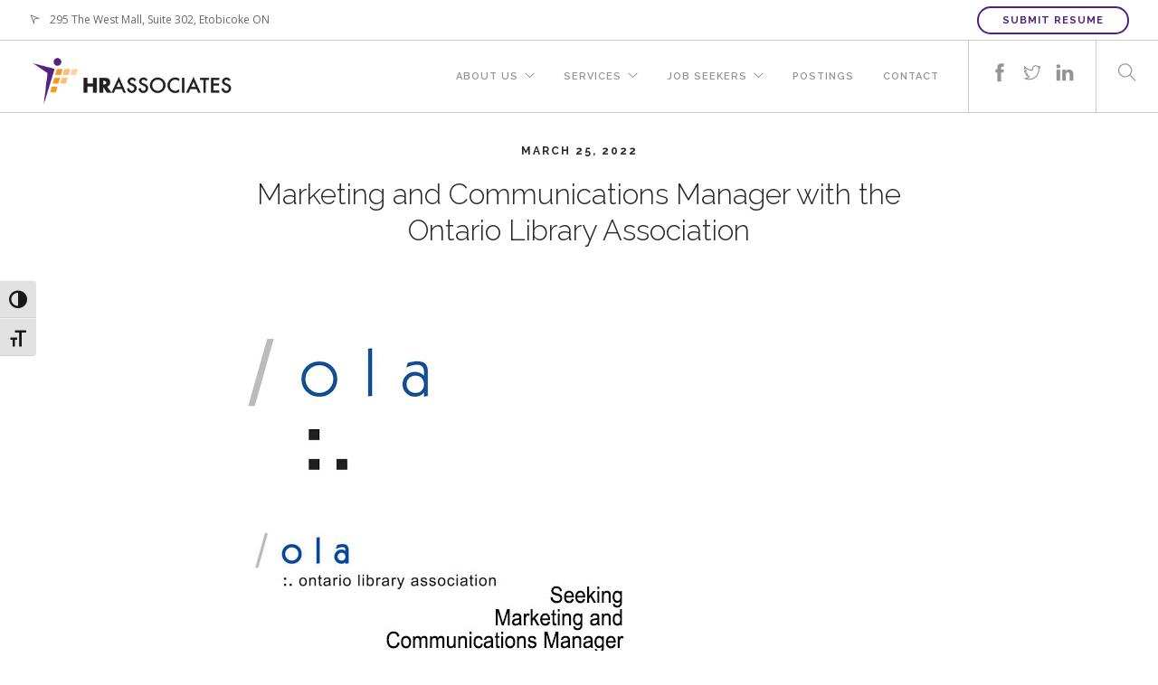

--- FILE ---
content_type: text/html; charset=UTF-8
request_url: https://hrassociates.ca/blog-2/page/2/
body_size: 14057
content:
<!doctype html>
<html lang="en-US">

<head>
	<meta charset="UTF-8">
	<meta name="viewport" content="width=device-width, initial-scale=1.0">
	<link rel="pingback" href="https://hrassociates.ca/xmlrpc.php" />
	<title>Blog &#8211; Page 2 &#8211; HR Associates</title>
<meta name='robots' content='max-image-preview:large' />
<link rel='dns-prefetch' href='//www.googletagmanager.com' />
<link rel='dns-prefetch' href='//fonts.googleapis.com' />
<link rel="alternate" type="application/rss+xml" title="HR Associates &raquo; Feed" href="https://hrassociates.ca/feed/" />
<link rel="alternate" type="application/rss+xml" title="HR Associates &raquo; Comments Feed" href="https://hrassociates.ca/comments/feed/" />
<style id='wp-img-auto-sizes-contain-inline-css' type='text/css'>
img:is([sizes=auto i],[sizes^="auto," i]){contain-intrinsic-size:3000px 1500px}
/*# sourceURL=wp-img-auto-sizes-contain-inline-css */
</style>
<link rel='stylesheet' id='wpra-lightbox-css' href='https://hrassociates.ca/wp-content/plugins/wp-rss-aggregator/core/css/jquery-colorbox.css?ver=1.4.33' type='text/css' media='all' />
<style id='wp-emoji-styles-inline-css' type='text/css'>

	img.wp-smiley, img.emoji {
		display: inline !important;
		border: none !important;
		box-shadow: none !important;
		height: 1em !important;
		width: 1em !important;
		margin: 0 0.07em !important;
		vertical-align: -0.1em !important;
		background: none !important;
		padding: 0 !important;
	}
/*# sourceURL=wp-emoji-styles-inline-css */
</style>
<style id='wp-block-library-inline-css' type='text/css'>
:root{--wp-block-synced-color:#7a00df;--wp-block-synced-color--rgb:122,0,223;--wp-bound-block-color:var(--wp-block-synced-color);--wp-editor-canvas-background:#ddd;--wp-admin-theme-color:#007cba;--wp-admin-theme-color--rgb:0,124,186;--wp-admin-theme-color-darker-10:#006ba1;--wp-admin-theme-color-darker-10--rgb:0,107,160.5;--wp-admin-theme-color-darker-20:#005a87;--wp-admin-theme-color-darker-20--rgb:0,90,135;--wp-admin-border-width-focus:2px}@media (min-resolution:192dpi){:root{--wp-admin-border-width-focus:1.5px}}.wp-element-button{cursor:pointer}:root .has-very-light-gray-background-color{background-color:#eee}:root .has-very-dark-gray-background-color{background-color:#313131}:root .has-very-light-gray-color{color:#eee}:root .has-very-dark-gray-color{color:#313131}:root .has-vivid-green-cyan-to-vivid-cyan-blue-gradient-background{background:linear-gradient(135deg,#00d084,#0693e3)}:root .has-purple-crush-gradient-background{background:linear-gradient(135deg,#34e2e4,#4721fb 50%,#ab1dfe)}:root .has-hazy-dawn-gradient-background{background:linear-gradient(135deg,#faaca8,#dad0ec)}:root .has-subdued-olive-gradient-background{background:linear-gradient(135deg,#fafae1,#67a671)}:root .has-atomic-cream-gradient-background{background:linear-gradient(135deg,#fdd79a,#004a59)}:root .has-nightshade-gradient-background{background:linear-gradient(135deg,#330968,#31cdcf)}:root .has-midnight-gradient-background{background:linear-gradient(135deg,#020381,#2874fc)}:root{--wp--preset--font-size--normal:16px;--wp--preset--font-size--huge:42px}.has-regular-font-size{font-size:1em}.has-larger-font-size{font-size:2.625em}.has-normal-font-size{font-size:var(--wp--preset--font-size--normal)}.has-huge-font-size{font-size:var(--wp--preset--font-size--huge)}.has-text-align-center{text-align:center}.has-text-align-left{text-align:left}.has-text-align-right{text-align:right}.has-fit-text{white-space:nowrap!important}#end-resizable-editor-section{display:none}.aligncenter{clear:both}.items-justified-left{justify-content:flex-start}.items-justified-center{justify-content:center}.items-justified-right{justify-content:flex-end}.items-justified-space-between{justify-content:space-between}.screen-reader-text{border:0;clip-path:inset(50%);height:1px;margin:-1px;overflow:hidden;padding:0;position:absolute;width:1px;word-wrap:normal!important}.screen-reader-text:focus{background-color:#ddd;clip-path:none;color:#444;display:block;font-size:1em;height:auto;left:5px;line-height:normal;padding:15px 23px 14px;text-decoration:none;top:5px;width:auto;z-index:100000}html :where(.has-border-color){border-style:solid}html :where([style*=border-top-color]){border-top-style:solid}html :where([style*=border-right-color]){border-right-style:solid}html :where([style*=border-bottom-color]){border-bottom-style:solid}html :where([style*=border-left-color]){border-left-style:solid}html :where([style*=border-width]){border-style:solid}html :where([style*=border-top-width]){border-top-style:solid}html :where([style*=border-right-width]){border-right-style:solid}html :where([style*=border-bottom-width]){border-bottom-style:solid}html :where([style*=border-left-width]){border-left-style:solid}html :where(img[class*=wp-image-]){height:auto;max-width:100%}:where(figure){margin:0 0 1em}html :where(.is-position-sticky){--wp-admin--admin-bar--position-offset:var(--wp-admin--admin-bar--height,0px)}@media screen and (max-width:600px){html :where(.is-position-sticky){--wp-admin--admin-bar--position-offset:0px}}

/*# sourceURL=wp-block-library-inline-css */
</style><style id='global-styles-inline-css' type='text/css'>
:root{--wp--preset--aspect-ratio--square: 1;--wp--preset--aspect-ratio--4-3: 4/3;--wp--preset--aspect-ratio--3-4: 3/4;--wp--preset--aspect-ratio--3-2: 3/2;--wp--preset--aspect-ratio--2-3: 2/3;--wp--preset--aspect-ratio--16-9: 16/9;--wp--preset--aspect-ratio--9-16: 9/16;--wp--preset--color--black: #000000;--wp--preset--color--cyan-bluish-gray: #abb8c3;--wp--preset--color--white: #ffffff;--wp--preset--color--pale-pink: #f78da7;--wp--preset--color--vivid-red: #cf2e2e;--wp--preset--color--luminous-vivid-orange: #ff6900;--wp--preset--color--luminous-vivid-amber: #fcb900;--wp--preset--color--light-green-cyan: #7bdcb5;--wp--preset--color--vivid-green-cyan: #00d084;--wp--preset--color--pale-cyan-blue: #8ed1fc;--wp--preset--color--vivid-cyan-blue: #0693e3;--wp--preset--color--vivid-purple: #9b51e0;--wp--preset--gradient--vivid-cyan-blue-to-vivid-purple: linear-gradient(135deg,rgb(6,147,227) 0%,rgb(155,81,224) 100%);--wp--preset--gradient--light-green-cyan-to-vivid-green-cyan: linear-gradient(135deg,rgb(122,220,180) 0%,rgb(0,208,130) 100%);--wp--preset--gradient--luminous-vivid-amber-to-luminous-vivid-orange: linear-gradient(135deg,rgb(252,185,0) 0%,rgb(255,105,0) 100%);--wp--preset--gradient--luminous-vivid-orange-to-vivid-red: linear-gradient(135deg,rgb(255,105,0) 0%,rgb(207,46,46) 100%);--wp--preset--gradient--very-light-gray-to-cyan-bluish-gray: linear-gradient(135deg,rgb(238,238,238) 0%,rgb(169,184,195) 100%);--wp--preset--gradient--cool-to-warm-spectrum: linear-gradient(135deg,rgb(74,234,220) 0%,rgb(151,120,209) 20%,rgb(207,42,186) 40%,rgb(238,44,130) 60%,rgb(251,105,98) 80%,rgb(254,248,76) 100%);--wp--preset--gradient--blush-light-purple: linear-gradient(135deg,rgb(255,206,236) 0%,rgb(152,150,240) 100%);--wp--preset--gradient--blush-bordeaux: linear-gradient(135deg,rgb(254,205,165) 0%,rgb(254,45,45) 50%,rgb(107,0,62) 100%);--wp--preset--gradient--luminous-dusk: linear-gradient(135deg,rgb(255,203,112) 0%,rgb(199,81,192) 50%,rgb(65,88,208) 100%);--wp--preset--gradient--pale-ocean: linear-gradient(135deg,rgb(255,245,203) 0%,rgb(182,227,212) 50%,rgb(51,167,181) 100%);--wp--preset--gradient--electric-grass: linear-gradient(135deg,rgb(202,248,128) 0%,rgb(113,206,126) 100%);--wp--preset--gradient--midnight: linear-gradient(135deg,rgb(2,3,129) 0%,rgb(40,116,252) 100%);--wp--preset--font-size--small: 13px;--wp--preset--font-size--medium: 20px;--wp--preset--font-size--large: 36px;--wp--preset--font-size--x-large: 42px;--wp--preset--spacing--20: 0.44rem;--wp--preset--spacing--30: 0.67rem;--wp--preset--spacing--40: 1rem;--wp--preset--spacing--50: 1.5rem;--wp--preset--spacing--60: 2.25rem;--wp--preset--spacing--70: 3.38rem;--wp--preset--spacing--80: 5.06rem;--wp--preset--shadow--natural: 6px 6px 9px rgba(0, 0, 0, 0.2);--wp--preset--shadow--deep: 12px 12px 50px rgba(0, 0, 0, 0.4);--wp--preset--shadow--sharp: 6px 6px 0px rgba(0, 0, 0, 0.2);--wp--preset--shadow--outlined: 6px 6px 0px -3px rgb(255, 255, 255), 6px 6px rgb(0, 0, 0);--wp--preset--shadow--crisp: 6px 6px 0px rgb(0, 0, 0);}:where(.is-layout-flex){gap: 0.5em;}:where(.is-layout-grid){gap: 0.5em;}body .is-layout-flex{display: flex;}.is-layout-flex{flex-wrap: wrap;align-items: center;}.is-layout-flex > :is(*, div){margin: 0;}body .is-layout-grid{display: grid;}.is-layout-grid > :is(*, div){margin: 0;}:where(.wp-block-columns.is-layout-flex){gap: 2em;}:where(.wp-block-columns.is-layout-grid){gap: 2em;}:where(.wp-block-post-template.is-layout-flex){gap: 1.25em;}:where(.wp-block-post-template.is-layout-grid){gap: 1.25em;}.has-black-color{color: var(--wp--preset--color--black) !important;}.has-cyan-bluish-gray-color{color: var(--wp--preset--color--cyan-bluish-gray) !important;}.has-white-color{color: var(--wp--preset--color--white) !important;}.has-pale-pink-color{color: var(--wp--preset--color--pale-pink) !important;}.has-vivid-red-color{color: var(--wp--preset--color--vivid-red) !important;}.has-luminous-vivid-orange-color{color: var(--wp--preset--color--luminous-vivid-orange) !important;}.has-luminous-vivid-amber-color{color: var(--wp--preset--color--luminous-vivid-amber) !important;}.has-light-green-cyan-color{color: var(--wp--preset--color--light-green-cyan) !important;}.has-vivid-green-cyan-color{color: var(--wp--preset--color--vivid-green-cyan) !important;}.has-pale-cyan-blue-color{color: var(--wp--preset--color--pale-cyan-blue) !important;}.has-vivid-cyan-blue-color{color: var(--wp--preset--color--vivid-cyan-blue) !important;}.has-vivid-purple-color{color: var(--wp--preset--color--vivid-purple) !important;}.has-black-background-color{background-color: var(--wp--preset--color--black) !important;}.has-cyan-bluish-gray-background-color{background-color: var(--wp--preset--color--cyan-bluish-gray) !important;}.has-white-background-color{background-color: var(--wp--preset--color--white) !important;}.has-pale-pink-background-color{background-color: var(--wp--preset--color--pale-pink) !important;}.has-vivid-red-background-color{background-color: var(--wp--preset--color--vivid-red) !important;}.has-luminous-vivid-orange-background-color{background-color: var(--wp--preset--color--luminous-vivid-orange) !important;}.has-luminous-vivid-amber-background-color{background-color: var(--wp--preset--color--luminous-vivid-amber) !important;}.has-light-green-cyan-background-color{background-color: var(--wp--preset--color--light-green-cyan) !important;}.has-vivid-green-cyan-background-color{background-color: var(--wp--preset--color--vivid-green-cyan) !important;}.has-pale-cyan-blue-background-color{background-color: var(--wp--preset--color--pale-cyan-blue) !important;}.has-vivid-cyan-blue-background-color{background-color: var(--wp--preset--color--vivid-cyan-blue) !important;}.has-vivid-purple-background-color{background-color: var(--wp--preset--color--vivid-purple) !important;}.has-black-border-color{border-color: var(--wp--preset--color--black) !important;}.has-cyan-bluish-gray-border-color{border-color: var(--wp--preset--color--cyan-bluish-gray) !important;}.has-white-border-color{border-color: var(--wp--preset--color--white) !important;}.has-pale-pink-border-color{border-color: var(--wp--preset--color--pale-pink) !important;}.has-vivid-red-border-color{border-color: var(--wp--preset--color--vivid-red) !important;}.has-luminous-vivid-orange-border-color{border-color: var(--wp--preset--color--luminous-vivid-orange) !important;}.has-luminous-vivid-amber-border-color{border-color: var(--wp--preset--color--luminous-vivid-amber) !important;}.has-light-green-cyan-border-color{border-color: var(--wp--preset--color--light-green-cyan) !important;}.has-vivid-green-cyan-border-color{border-color: var(--wp--preset--color--vivid-green-cyan) !important;}.has-pale-cyan-blue-border-color{border-color: var(--wp--preset--color--pale-cyan-blue) !important;}.has-vivid-cyan-blue-border-color{border-color: var(--wp--preset--color--vivid-cyan-blue) !important;}.has-vivid-purple-border-color{border-color: var(--wp--preset--color--vivid-purple) !important;}.has-vivid-cyan-blue-to-vivid-purple-gradient-background{background: var(--wp--preset--gradient--vivid-cyan-blue-to-vivid-purple) !important;}.has-light-green-cyan-to-vivid-green-cyan-gradient-background{background: var(--wp--preset--gradient--light-green-cyan-to-vivid-green-cyan) !important;}.has-luminous-vivid-amber-to-luminous-vivid-orange-gradient-background{background: var(--wp--preset--gradient--luminous-vivid-amber-to-luminous-vivid-orange) !important;}.has-luminous-vivid-orange-to-vivid-red-gradient-background{background: var(--wp--preset--gradient--luminous-vivid-orange-to-vivid-red) !important;}.has-very-light-gray-to-cyan-bluish-gray-gradient-background{background: var(--wp--preset--gradient--very-light-gray-to-cyan-bluish-gray) !important;}.has-cool-to-warm-spectrum-gradient-background{background: var(--wp--preset--gradient--cool-to-warm-spectrum) !important;}.has-blush-light-purple-gradient-background{background: var(--wp--preset--gradient--blush-light-purple) !important;}.has-blush-bordeaux-gradient-background{background: var(--wp--preset--gradient--blush-bordeaux) !important;}.has-luminous-dusk-gradient-background{background: var(--wp--preset--gradient--luminous-dusk) !important;}.has-pale-ocean-gradient-background{background: var(--wp--preset--gradient--pale-ocean) !important;}.has-electric-grass-gradient-background{background: var(--wp--preset--gradient--electric-grass) !important;}.has-midnight-gradient-background{background: var(--wp--preset--gradient--midnight) !important;}.has-small-font-size{font-size: var(--wp--preset--font-size--small) !important;}.has-medium-font-size{font-size: var(--wp--preset--font-size--medium) !important;}.has-large-font-size{font-size: var(--wp--preset--font-size--large) !important;}.has-x-large-font-size{font-size: var(--wp--preset--font-size--x-large) !important;}
/*# sourceURL=global-styles-inline-css */
</style>

<style id='classic-theme-styles-inline-css' type='text/css'>
/*! This file is auto-generated */
.wp-block-button__link{color:#fff;background-color:#32373c;border-radius:9999px;box-shadow:none;text-decoration:none;padding:calc(.667em + 2px) calc(1.333em + 2px);font-size:1.125em}.wp-block-file__button{background:#32373c;color:#fff;text-decoration:none}
/*# sourceURL=/wp-includes/css/classic-themes.min.css */
</style>
<link rel='stylesheet' id='contact-form-7-css' href='https://hrassociates.ca/wp-content/plugins/contact-form-7/includes/css/styles.css?ver=6.1.4' type='text/css' media='all' />
<link rel='stylesheet' id='super-rss-reader-css' href='https://hrassociates.ca/wp-content/plugins/super-rss-reader/public/css/style.min.css?ver=5.4' type='text/css' media='all' />
<link rel='stylesheet' id='ultimate-post-list-public-style-css' href='https://hrassociates.ca/wp-content/plugins/ultimate-post-list/public/css/ultimate-post-list-public.css?ver=5.2.7.1' type='text/css' media='all' />
<link rel='stylesheet' id='ui-font-css' href='https://hrassociates.ca/wp-content/plugins/wp-accessibility/toolbar/fonts/css/a11y-toolbar.css?ver=2.2.6' type='text/css' media='all' />
<link rel='stylesheet' id='wpa-toolbar-css' href='https://hrassociates.ca/wp-content/plugins/wp-accessibility/toolbar/css/a11y.css?ver=2.2.6' type='text/css' media='all' />
<link rel='stylesheet' id='ui-fontsize.css-css' href='https://hrassociates.ca/wp-content/plugins/wp-accessibility/toolbar/css/a11y-fontsize.css?ver=2.2.6' type='text/css' media='all' />
<style id='ui-fontsize.css-inline-css' type='text/css'>
html { --wpa-font-size: clamp( 24px, 1.5rem, 36px ); --wpa-h1-size : clamp( 48px, 3rem, 72px ); --wpa-h2-size : clamp( 40px, 2.5rem, 60px ); --wpa-h3-size : clamp( 32px, 2rem, 48px ); --wpa-h4-size : clamp( 28px, 1.75rem, 42px ); --wpa-sub-list-size: 1.1em; --wpa-sub-sub-list-size: 1em; } 
/*# sourceURL=ui-fontsize.css-inline-css */
</style>
<link rel='stylesheet' id='wpa-style-css' href='https://hrassociates.ca/wp-content/plugins/wp-accessibility/css/wpa-style.css?ver=2.2.6' type='text/css' media='all' />
<style id='wpa-style-inline-css' type='text/css'>

.wpa-visible-ltr#skiplinks a,  .wpa-visible-ltr#skiplinks a:visited {
	
}
.wpa-visible-ltr#skiplinks a:active, .wpa-visible-ltr#skiplinks a:hover, .wpa-visible-ltr#skiplinks a:focus {
	
}
	:root { --admin-bar-top : 7px; }
/*# sourceURL=wpa-style-inline-css */
</style>
<link rel='stylesheet' id='fancybox-css' href='https://hrassociates.ca/wp-content/plugins/easy-fancybox/fancybox/1.5.4/jquery.fancybox.min.css?ver=6.9' type='text/css' media='screen' />
<style id='fancybox-inline-css' type='text/css'>
#fancybox-title,#fancybox-title-float-main{color:#fff}
/*# sourceURL=fancybox-inline-css */
</style>
<link rel='stylesheet' id='wp-pagenavi-css' href='https://hrassociates.ca/wp-content/plugins/wp-pagenavi/pagenavi-css.css?ver=2.70' type='text/css' media='all' />
<link rel='stylesheet' id='tablepress-default-css' href='https://hrassociates.ca/wp-content/plugins/tablepress/css/build/default.css?ver=3.2.6' type='text/css' media='all' />
<link rel='stylesheet' id='js_composer_front-css' href='https://hrassociates.ca/wp-content/plugins/js_composer/assets/css/js_composer.min.css?ver=6.9.0' type='text/css' media='all' />
<link rel='stylesheet' id='ebor-body-font-css' href='//fonts.googleapis.com/css?family=Open+Sans%3A400%2C500%2C600&#038;ver=1.0.0' type='text/css' media='all' />
<link rel='stylesheet' id='ebor-heading-font-css' href='//fonts.googleapis.com/css?family=Raleway%3A100%2C400%2C300%2C500%2C600%2C700&#038;ver=1.0.0' type='text/css' media='all' />
<link rel='stylesheet' id='ebor-lato-font-css' href='//fonts.googleapis.com/css?family=Lato%3A300%2C400&#038;ver=1.0.0' type='text/css' media='all' />
<link rel='stylesheet' id='bootstrap-css' href='https://hrassociates.ca/wp-content/themes/foundry/style/css/bootstrap.css?ver=1.0.0' type='text/css' media='all' />
<link rel='stylesheet' id='ebor-plugins-css' href='https://hrassociates.ca/wp-content/themes/foundry/style/css/plugins.css?ver=1.0.0' type='text/css' media='all' />
<link rel='stylesheet' id='ebor-fonts-css' href='https://hrassociates.ca/wp-content/themes/foundry/style/css/fonts.css?ver=1.0.0' type='text/css' media='all' />
<link rel='stylesheet' id='ebor-theme-styles-css' href='https://hrassociates.ca/wp-content/uploads/wp-less/foundry/style/css/theme-f77b0342e7.css' type='text/css' media='all' />
<link rel='stylesheet' id='ebor-style-css' href='https://hrassociates.ca/wp-content/themes/foundry-child/style.css?ver=1.0.0' type='text/css' media='all' />
<style id='ebor-style-inline-css' type='text/css'>

			.nav-bar {
				height: 80px;
				max-height: 80px;
				line-height: 78px;	
			}
			.nav-bar > .module.left > a {
				height: 80px;
			}
			@media all and ( min-width: 992px ){
				.nav-bar .module, .nav-bar .module-group {
					height: 80px;
				}
			}
			.widget-handle .cart .label {
				top: 13px;
			}
			.module.widget-handle.mobile-toggle {
				line-height: 78px;	
				max-height: 80px;
			}
			.module-group.right .module.left:first-child {
				padding-right: 32px;
			}
			.menu > li ul {
				width: 200px;
			}
			.mega-menu > li {
				width: 200px !important;
			}
		section, footer {
    padding: 30px 0;
}

.post-title {
    display: none;
}

.post-meta {
    display: none;
}

@media (min-width: 992px)
.col-md-3 {
    width: 0%;
}

@media (min-width: 992px)
.col-md-4 {
    width: 70%;
}

@media (min-width: 992px)
.col-md-5 {
    width: 1%;
}
.displaynone {
display:none !important;
}
/*# sourceURL=ebor-style-inline-css */
</style>
<link rel='stylesheet' id='wp-add-custom-css-css' href='https://hrassociates.ca?display_custom_css=css&#038;ver=6.9' type='text/css' media='all' />
<script type="text/javascript" src="https://hrassociates.ca/wp-includes/js/jquery/jquery.min.js?ver=3.7.1" id="jquery-core-js"></script>
<script type="text/javascript" src="https://hrassociates.ca/wp-includes/js/jquery/jquery-migrate.min.js?ver=3.4.1" id="jquery-migrate-js"></script>
<script type="text/javascript" src="https://hrassociates.ca/wp-content/plugins/super-rss-reader/public/js/jquery.easy-ticker.min.js?ver=5.4" id="jquery-easy-ticker-js"></script>
<script type="text/javascript" src="https://hrassociates.ca/wp-content/plugins/super-rss-reader/public/js/script.min.js?ver=5.4" id="super-rss-reader-js"></script>
<script type="text/javascript" id="ultimate-post-list-js-extra">
/* <![CDATA[ */
var upl_vars = {"upl_nonce":"514285aed8","ajaxurl":"https://hrassociates.ca/wp-admin/admin-ajax.php"};
//# sourceURL=ultimate-post-list-js-extra
/* ]]> */
</script>
<script type="text/javascript" src="https://hrassociates.ca/wp-content/plugins/ultimate-post-list/public/js/ultimate-post-list-public.min.js?ver=5.2.7.1" id="ultimate-post-list-js"></script>

<!-- Google tag (gtag.js) snippet added by Site Kit -->
<!-- Google Analytics snippet added by Site Kit -->
<script type="text/javascript" src="https://www.googletagmanager.com/gtag/js?id=G-KJWQ08YG8V" id="google_gtagjs-js" async></script>
<script type="text/javascript" id="google_gtagjs-js-after">
/* <![CDATA[ */
window.dataLayer = window.dataLayer || [];function gtag(){dataLayer.push(arguments);}
gtag("set","linker",{"domains":["hrassociates.ca"]});
gtag("js", new Date());
gtag("set", "developer_id.dZTNiMT", true);
gtag("config", "G-KJWQ08YG8V");
//# sourceURL=google_gtagjs-js-after
/* ]]> */
</script>
<link rel="https://api.w.org/" href="https://hrassociates.ca/wp-json/" /><link rel="EditURI" type="application/rsd+xml" title="RSD" href="https://hrassociates.ca/xmlrpc.php?rsd" />
<meta name="generator" content="WordPress 6.9" />
<meta name="generator" content="Site Kit by Google 1.168.0" /><script type="application/ld+json">
{ "@context" : "http://schema.org",
  "@type" : "Organization",
  "name" : "HR Associates",
  "url" : "https://hrassociates.ca",
  "sameAs" : [ "https://www.facebook.com/hrassociates",
    "https://twitter.com/hr_associates",
    "https://www.linkedin.com/company-beta/1180722"] 
}

</script>

<script type="application/ld+json">
{
  "@context": "http://schema.org",
  "@type": "Organization",
  "url": "https://hrassociates.ca",
  "logo": "https://hrassociates.ca/wp-content/uploads/2017/03/logo2.jpg"
}
</script><meta name="generator" content="Powered by WPBakery Page Builder - drag and drop page builder for WordPress."/>
<link rel="icon" href="https://hrassociates.ca/wp-content/uploads/2022/06/cropped-man-1-32x32.png" sizes="32x32" />
<link rel="icon" href="https://hrassociates.ca/wp-content/uploads/2022/06/cropped-man-1-192x192.png" sizes="192x192" />
<link rel="apple-touch-icon" href="https://hrassociates.ca/wp-content/uploads/2022/06/cropped-man-1-180x180.png" />
<meta name="msapplication-TileImage" content="https://hrassociates.ca/wp-content/uploads/2022/06/cropped-man-1-270x270.png" />
<noscript><style> .wpb_animate_when_almost_visible { opacity: 1; }</style></noscript></head>

<body class="blog paged paged-2 wp-theme-foundry wp-child-theme-foundry-child custom-forms normal-layout parallax-3d btn-rounded wpb-js-composer js-comp-ver-6.9.0 vc_responsive">


<div class="nav-container">
 
    <nav >
    
        	

<div class="nav-utility">
	
		    <div class="module left">
	        <i class="ti-location-arrow">&nbsp;</i>
	        <span class="sub">295 The West Mall, Suite 302, Etobicoke ON</span>
	    </div>
        
        
    	    <div class="module right">
	        <a class="btn btn-sm" href="https://hrassociates.ca/application/">Submit Resume</a>
	    </div>
        
        
</div>        
        <div class="nav-bar">
        
            <div class="module left">
                <a href="https://hrassociates.ca/">
                    <img class="logo logo-light" alt="HR Associates" src="https://hrassociates.ca/wp-content/uploads/2013/02/logo2.jpg" />
                    <img class="logo logo-dark" alt="HR Associates" src="https://hrassociates.ca/wp-content/uploads/2013/01/logo2.jpg" />
                </a>
            </div>
            
            <div class="module widget-handle mobile-toggle right visible-sm visible-xs">
                <i class="ti-menu"></i>
            </div>
            
            <div class="module-group right">
            
                <div class="module left">
                    <ul id="menu-main-nav" class="menu"><li id="menu-item-1427" class="menu-item menu-item-type-custom menu-item-object-custom menu-item-has-children menu-item-1427 has-dropdown"><a href="#">About Us</a>
<ul role="menu" class=" subnav">
	<li id="menu-item-695" class="menu-item menu-item-type-post_type menu-item-object-page menu-item-695"><a href="https://hrassociates.ca/about-us-who-we-are/">Who we are</a></li>
	<li id="menu-item-906" class="menu-item menu-item-type-post_type menu-item-object-page menu-item-906"><a href="https://hrassociates.ca/vors-sos/">VOR’s &#038; SO’s</a></li>
	<li id="menu-item-696" class="menu-item menu-item-type-post_type menu-item-object-page menu-item-696"><a href="https://hrassociates.ca/about-us-accessibility/">Accessibility</a></li>
	<li id="menu-item-4019" class="menu-item menu-item-type-post_type menu-item-object-page menu-item-4019"><a href="https://hrassociates.ca/privacy/">Privacy Policy</a></li>
</ul>
</li>
<li id="menu-item-1426" class="menu-item menu-item-type-custom menu-item-object-custom menu-item-has-children menu-item-1426 has-dropdown"><a href="#">Services</a>
<ul role="menu" class=" subnav">
	<li id="menu-item-692" class="menu-item menu-item-type-post_type menu-item-object-page menu-item-692"><a href="https://hrassociates.ca/services-interim-staffing/">Interim Staffing</a></li>
	<li id="menu-item-693" class="menu-item menu-item-type-post_type menu-item-object-page menu-item-693"><a href="https://hrassociates.ca/services-hr-consulting/">HR Consulting</a></li>
	<li id="menu-item-691" class="menu-item menu-item-type-post_type menu-item-object-page menu-item-691"><a href="https://hrassociates.ca/services-recruitment/">Recruitment</a></li>
	<li id="menu-item-796" class="menu-item menu-item-type-post_type menu-item-object-page menu-item-796"><a href="https://hrassociates.ca/pre-employment-assessment-and-testing/">Testing/Assessment</a></li>
</ul>
</li>
<li id="menu-item-1705" class="menu-item menu-item-type-custom menu-item-object-custom menu-item-has-children menu-item-1705 has-dropdown"><a href="#">Job Seekers</a>
<ul role="menu" class=" subnav">
	<li id="menu-item-1715" class="menu-item menu-item-type-post_type menu-item-object-page menu-item-1715"><a href="https://hrassociates.ca/job-seeker-faq/">Job Seeker FAQ</a></li>
	<li id="menu-item-2363" class="menu-item menu-item-type-post_type menu-item-object-page menu-item-2363"><a href="https://hrassociates.ca/resourcecentre/"><!--:en-->Resource Centre<!--:--></a></li>
	<li id="menu-item-2972" class="menu-item menu-item-type-post_type menu-item-object-page menu-item-2972"><a href="https://hrassociates.ca/interim-professionals/">Interim Professionals</a></li>
	<li id="menu-item-3660" class="menu-item menu-item-type-post_type menu-item-object-page menu-item-3660"><a href="https://hrassociates.ca/referrals/">Referrals</a></li>
</ul>
</li>
<li id="menu-item-9638" class="menu-item menu-item-type-custom menu-item-object-custom menu-item-9638"><a href="https://jobs.hrassociates.ca/">Postings</a></li>
<li id="menu-item-218" class="menu-item menu-item-type-post_type menu-item-object-page menu-item-218"><a href="https://hrassociates.ca/contact/">Contact</a></li>
</ul>                </div>
				
				<div class="module widget-handle left">
    <ul class="list-inline social-list">
    	<li>
					      <a href="https://www.facebook.com/302hrassociates" target="_blank">
						      <i class="ti-facebook"></i>
					      </a>
					  </li><li>
					      <a href="https://twitter.com/hr_associates" target="_blank">
						      <i class="ti-twitter"></i>
					      </a>
					  </li><li>
					      <a href="https://www.linkedin.com/company/1180722/admin/" target="_blank">
						      <i class="ti-linkedin"></i>
					      </a>
					  </li>    </ul>
</div><div class="module widget-handle search-widget-handle left">
    <div class="search">
        <i class="ti-search"></i>
        <span class="title">Search Site</span>
    </div>
    <div class="function">
        <form class="search-form" method="get" id="searchform" action="https://hrassociates.ca/">
	<input type="text" id="s2" class="mb0" name="s" placeholder="Type here" />
</form>    </div>
</div>                
            </div>

        </div>
        
    </nav>
    
</div>
<div class="main-container"><section>
    <div class="container">
	    <div class="feed-item mb96 mb-xs-48">

    <div class="row mb16 mb-xs-0">
        <div class="col-md-8 col-md-offset-2 col-sm-10 col-sm-offset-1 text-center">
            <h6 class="uppercase mb16 mb-xs-8">March 25, 2022</h6><h3><a href="https://hrassociates.ca/marketing-and-communications-manager-with-the-ontario-library-association/">Marketing and Communications Manager with the Ontario Library Association</a></h3>        </div>
    </div>

    <div class="row mb32 mb-xs-16">
        <div class="col-md-8 col-md-offset-2 col-sm-10 col-sm-offset-1">
            <img width="225" height="225" src="https://hrassociates.ca/wp-content/uploads/2022/03/download.png" class="mb32 mb-xs-16 wp-post-image" alt="" decoding="async" fetchpriority="high" srcset="https://hrassociates.ca/wp-content/uploads/2022/03/download.png 225w, https://hrassociates.ca/wp-content/uploads/2022/03/download-150x150.png 150w, https://hrassociates.ca/wp-content/uploads/2022/03/download-60x60.png 60w" sizes="(max-width: 225px) 100vw, 225px" /><section class="  light-wrapper normal-padding  vc_row wpb_row vc_row-fluid light-wrapper normal-padding "><div class="container "><div class="row "><div class="wpb_column vc_column_container col-sm-12"><div class="vc_column-inner"><div class="wpb_wrapper">
	<div class="wpb_text_column wpb_content_element " >
		<div class="wpb_wrapper">
			<p><img decoding="async" class="alignnone wp-image-9531 size-full" src="https://hrassociates.ca/wp-content/uploads/2022/03/ola-mcm.jpg" alt="" width="450" height="170" srcset="https://hrassociates.ca/wp-content/uploads/2022/03/ola-mcm.jpg 450w, https://hrassociates.ca/wp-content/uploads/2022/03/ola-mcm-300x113.jpg 300w" sizes="(max-width: 450px) 100vw, 450px" /></p>
<p>The Ontario Library Association is currently seeking a<strong> Marketing and Communications Manager.</strong> Please click <a class="fancybox-pdf" href="https://hrassociates.ca/wp-content/uploads/2022/04/22-027-Ad-Marketing-Communications-ManagerOLA_2022Mar.pdf" target="_blank" rel="noopener noreferrer">HERE</a> for the job ad.</p>

		</div>
	</div>
</div></div></div></div></div></section>
        </div>
    </div>

    <div class="row">
        <div class="col-md-8 col-md-offset-2 col-sm-10 col-sm-offset-1 text-center">
            <a class="mb48 mb-xs-32 btn btn-lg" href="https://hrassociates.ca/marketing-and-communications-manager-with-the-ontario-library-association/">Read Article</a>
            <hr>
        </div>
    </div>
    
</div><div class="feed-item mb96 mb-xs-48">

    <div class="row mb16 mb-xs-0">
        <div class="col-md-8 col-md-offset-2 col-sm-10 col-sm-offset-1 text-center">
            <h6 class="uppercase mb16 mb-xs-8">March 25, 2022</h6><h3><a href="https://hrassociates.ca/supply-ontario-seeking-payroll-specialist/">Supply Ontario seeking Payroll Specialist</a></h3>        </div>
    </div>

    <div class="row mb32 mb-xs-16">
        <div class="col-md-8 col-md-offset-2 col-sm-10 col-sm-offset-1">
            <img width="300" height="300" src="https://hrassociates.ca/wp-content/uploads/2022/02/sothumb.jpg" class="mb32 mb-xs-16 wp-post-image" alt="" decoding="async" srcset="https://hrassociates.ca/wp-content/uploads/2022/02/sothumb.jpg 300w, https://hrassociates.ca/wp-content/uploads/2022/02/sothumb-150x150.jpg 150w, https://hrassociates.ca/wp-content/uploads/2022/02/sothumb-60x60.jpg 60w" sizes="(max-width: 300px) 100vw, 300px" /><section class="  light-wrapper normal-padding  vc_row wpb_row vc_row-fluid light-wrapper normal-padding "><div class="container "><div class="row "><div class="wpb_column vc_column_container col-sm-12"><div class="vc_column-inner"><div class="wpb_wrapper">
	<div class="wpb_text_column wpb_content_element " >
		<div class="wpb_wrapper">
			<p><img loading="lazy" decoding="async" class="alignnone wp-image-9526 size-full" src="https://hrassociates.ca/wp-content/uploads/2022/03/so-ps.jpg" alt="" width="450" height="170" srcset="https://hrassociates.ca/wp-content/uploads/2022/03/so-ps.jpg 450w, https://hrassociates.ca/wp-content/uploads/2022/03/so-ps-300x113.jpg 300w" sizes="auto, (max-width: 450px) 100vw, 450px" /></p>
<p>Supply Ontario is currently seeking to fill the position of <strong>Payroll Specialist.</strong> Please click <a class="fancybox-pdf" href="https://hrassociates.ca/wp-content/uploads/2022/03/Job-Ad-Payroll-Specialist.pdf" target="_blank" rel="noopener noreferrer">HERE</a> for the job ad.</p>

		</div>
	</div>
</div></div></div></div></div></section>
        </div>
    </div>

    <div class="row">
        <div class="col-md-8 col-md-offset-2 col-sm-10 col-sm-offset-1 text-center">
            <a class="mb48 mb-xs-32 btn btn-lg" href="https://hrassociates.ca/supply-ontario-seeking-payroll-specialist/">Read Article</a>
            <hr>
        </div>
    </div>
    
</div><div class="feed-item mb96 mb-xs-48">

    <div class="row mb16 mb-xs-0">
        <div class="col-md-8 col-md-offset-2 col-sm-10 col-sm-offset-1 text-center">
            <h6 class="uppercase mb16 mb-xs-8">March 25, 2022</h6><h3><a href="https://hrassociates.ca/hcra-project-manager/">HCRA &#8211; Project Manager</a></h3>        </div>
    </div>

    <div class="row mb32 mb-xs-16">
        <div class="col-md-8 col-md-offset-2 col-sm-10 col-sm-offset-1">
            <img width="300" height="300" src="https://hrassociates.ca/wp-content/uploads/2021/09/HCRATHUMB.jpg" class="mb32 mb-xs-16 wp-post-image" alt="" decoding="async" loading="lazy" srcset="https://hrassociates.ca/wp-content/uploads/2021/09/HCRATHUMB.jpg 300w, https://hrassociates.ca/wp-content/uploads/2021/09/HCRATHUMB-150x150.jpg 150w, https://hrassociates.ca/wp-content/uploads/2021/09/HCRATHUMB-60x60.jpg 60w" sizes="auto, (max-width: 300px) 100vw, 300px" /><section class="  light-wrapper normal-padding  vc_row wpb_row vc_row-fluid light-wrapper normal-padding "><div class="container "><div class="row "><div class="wpb_column vc_column_container col-sm-12"><div class="vc_column-inner"><div class="wpb_wrapper">
	<div class="wpb_text_column wpb_content_element " >
		<div class="wpb_wrapper">
			<p><img loading="lazy" decoding="async" class="alignnone wp-image-9524 size-full" src="https://hrassociates.ca/wp-content/uploads/2022/03/hcra-pm.jpg" alt="" width="450" height="170" srcset="https://hrassociates.ca/wp-content/uploads/2022/03/hcra-pm.jpg 450w, https://hrassociates.ca/wp-content/uploads/2022/03/hcra-pm-300x113.jpg 300w" sizes="auto, (max-width: 450px) 100vw, 450px" /></p>
<p>HCRA is currently seeking to fill the position of <strong>Project Manager.</strong> Please click <a class="fancybox-pdf" href="https://hrassociates.ca/wp-content/uploads/2022/03/Job-Ad-Project-Manager-1.pdf" rel="noopener noreferrer">HERE</a> for the job ad.</p>

		</div>
	</div>
</div></div></div></div></div></section>
        </div>
    </div>

    <div class="row">
        <div class="col-md-8 col-md-offset-2 col-sm-10 col-sm-offset-1 text-center">
            <a class="mb48 mb-xs-32 btn btn-lg" href="https://hrassociates.ca/hcra-project-manager/">Read Article</a>
            <hr>
        </div>
    </div>
    
</div><div class="feed-item mb96 mb-xs-48">

    <div class="row mb16 mb-xs-0">
        <div class="col-md-8 col-md-offset-2 col-sm-10 col-sm-offset-1 text-center">
            <h6 class="uppercase mb16 mb-xs-8">March 25, 2022</h6><h3><a href="https://hrassociates.ca/hcra-intake-and-complaints-specialist/">HCRA &#8211; Intake and Complaints Specialist</a></h3>        </div>
    </div>

    <div class="row mb32 mb-xs-16">
        <div class="col-md-8 col-md-offset-2 col-sm-10 col-sm-offset-1">
            <img width="300" height="300" src="https://hrassociates.ca/wp-content/uploads/2021/09/HCRATHUMB.jpg" class="mb32 mb-xs-16 wp-post-image" alt="" decoding="async" loading="lazy" srcset="https://hrassociates.ca/wp-content/uploads/2021/09/HCRATHUMB.jpg 300w, https://hrassociates.ca/wp-content/uploads/2021/09/HCRATHUMB-150x150.jpg 150w, https://hrassociates.ca/wp-content/uploads/2021/09/HCRATHUMB-60x60.jpg 60w" sizes="auto, (max-width: 300px) 100vw, 300px" /><section class="  light-wrapper normal-padding  vc_row wpb_row vc_row-fluid light-wrapper normal-padding "><div class="container "><div class="row "><div class="wpb_column vc_column_container col-sm-12"><div class="vc_column-inner"><div class="wpb_wrapper">
	<div class="wpb_text_column wpb_content_element " >
		<div class="wpb_wrapper">
			<p><img loading="lazy" decoding="async" class="alignnone wp-image-9521 size-full" src="https://hrassociates.ca/wp-content/uploads/2022/03/hcra-ics.jpg" alt="" width="450" height="170" srcset="https://hrassociates.ca/wp-content/uploads/2022/03/hcra-ics.jpg 450w, https://hrassociates.ca/wp-content/uploads/2022/03/hcra-ics-300x113.jpg 300w" sizes="auto, (max-width: 450px) 100vw, 450px" /></p>
<p>HCRA is currently seeking to fill the position of <strong>Intake and Complaints Specialist.</strong> Please click <a class="fancybox-pdf" href="https://hrassociates.ca/wp-content/uploads/2022/03/Job-Ad-HCRA-Intake-and-Complaints-Specialist_2021Dec10.pdf" rel="noopener noreferrer">HERE</a> for the job ad.</p>

		</div>
	</div>
</div></div></div></div></div></section>
        </div>
    </div>

    <div class="row">
        <div class="col-md-8 col-md-offset-2 col-sm-10 col-sm-offset-1 text-center">
            <a class="mb48 mb-xs-32 btn btn-lg" href="https://hrassociates.ca/hcra-intake-and-complaints-specialist/">Read Article</a>
            <hr>
        </div>
    </div>
    
</div><div class="feed-item mb96 mb-xs-48">

    <div class="row mb16 mb-xs-0">
        <div class="col-md-8 col-md-offset-2 col-sm-10 col-sm-offset-1 text-center">
            <h6 class="uppercase mb16 mb-xs-8">March 23, 2022</h6><h3><a href="https://hrassociates.ca/supply-ontario-seeking-project-manager/">Supply Ontario seeking Project Manager</a></h3>        </div>
    </div>

    <div class="row mb32 mb-xs-16">
        <div class="col-md-8 col-md-offset-2 col-sm-10 col-sm-offset-1">
            <img width="300" height="300" src="https://hrassociates.ca/wp-content/uploads/2022/02/sothumb.jpg" class="mb32 mb-xs-16 wp-post-image" alt="" decoding="async" loading="lazy" srcset="https://hrassociates.ca/wp-content/uploads/2022/02/sothumb.jpg 300w, https://hrassociates.ca/wp-content/uploads/2022/02/sothumb-150x150.jpg 150w, https://hrassociates.ca/wp-content/uploads/2022/02/sothumb-60x60.jpg 60w" sizes="auto, (max-width: 300px) 100vw, 300px" /><section class="  light-wrapper normal-padding  vc_row wpb_row vc_row-fluid light-wrapper normal-padding "><div class="container "><div class="row "><div class="wpb_column vc_column_container col-sm-12"><div class="vc_column-inner"><div class="wpb_wrapper">
	<div class="wpb_text_column wpb_content_element " >
		<div class="wpb_wrapper">
			<p><img loading="lazy" decoding="async" class="alignnone wp-image-9507 size-full" src="https://hrassociates.ca/wp-content/uploads/2022/03/so-pm.jpg" alt="" width="450" height="170" srcset="https://hrassociates.ca/wp-content/uploads/2022/03/so-pm.jpg 450w, https://hrassociates.ca/wp-content/uploads/2022/03/so-pm-300x113.jpg 300w" sizes="auto, (max-width: 450px) 100vw, 450px" /></p>
<p>Supply Ontario is currently seeking to fill the position of <strong>Project Manager.</strong> Please click <a class="fancybox-pdf" href="https://hrassociates.ca/wp-content/uploads/2022/03/Job-Ad-Project-Manager.pdf" target="_blank" rel="noopener noreferrer">HERE</a> for the job ad.</p>

		</div>
	</div>
</div></div></div></div></div></section>
        </div>
    </div>

    <div class="row">
        <div class="col-md-8 col-md-offset-2 col-sm-10 col-sm-offset-1 text-center">
            <a class="mb48 mb-xs-32 btn btn-lg" href="https://hrassociates.ca/supply-ontario-seeking-project-manager/">Read Article</a>
            <hr>
        </div>
    </div>
    
</div><div class="feed-item mb96 mb-xs-48">

    <div class="row mb16 mb-xs-0">
        <div class="col-md-8 col-md-offset-2 col-sm-10 col-sm-offset-1 text-center">
            <h6 class="uppercase mb16 mb-xs-8">March 23, 2022</h6><h3><a href="https://hrassociates.ca/supply-ontario-seeking-data-analyst/">Supply Ontario seeking Data Analyst</a></h3>        </div>
    </div>

    <div class="row mb32 mb-xs-16">
        <div class="col-md-8 col-md-offset-2 col-sm-10 col-sm-offset-1">
            <img width="300" height="300" src="https://hrassociates.ca/wp-content/uploads/2022/02/sothumb.jpg" class="mb32 mb-xs-16 wp-post-image" alt="" decoding="async" loading="lazy" srcset="https://hrassociates.ca/wp-content/uploads/2022/02/sothumb.jpg 300w, https://hrassociates.ca/wp-content/uploads/2022/02/sothumb-150x150.jpg 150w, https://hrassociates.ca/wp-content/uploads/2022/02/sothumb-60x60.jpg 60w" sizes="auto, (max-width: 300px) 100vw, 300px" /><section class="  light-wrapper normal-padding  vc_row wpb_row vc_row-fluid light-wrapper normal-padding "><div class="container "><div class="row "><div class="wpb_column vc_column_container col-sm-12"><div class="vc_column-inner"><div class="wpb_wrapper">
	<div class="wpb_text_column wpb_content_element " >
		<div class="wpb_wrapper">
			<p><img loading="lazy" decoding="async" class="alignnone wp-image-9504 size-full" src="https://hrassociates.ca/wp-content/uploads/2022/03/so-da.jpg" alt="" width="450" height="170" srcset="https://hrassociates.ca/wp-content/uploads/2022/03/so-da.jpg 450w, https://hrassociates.ca/wp-content/uploads/2022/03/so-da-300x113.jpg 300w" sizes="auto, (max-width: 450px) 100vw, 450px" /></p>
<p>Supply Ontario is currently seeking to fill the position of <strong>Data Analyst.</strong> Please click <a class="fancybox-pdf" href="https://hrassociates.ca/wp-content/uploads/2022/03/Job-Ad-Data-Analyst.pdf" target="_blank" rel="noopener noreferrer">HERE</a> for the job ad.</p>

		</div>
	</div>
</div></div></div></div></div></section>
        </div>
    </div>

    <div class="row">
        <div class="col-md-8 col-md-offset-2 col-sm-10 col-sm-offset-1 text-center">
            <a class="mb48 mb-xs-32 btn btn-lg" href="https://hrassociates.ca/supply-ontario-seeking-data-analyst/">Read Article</a>
            <hr>
        </div>
    </div>
    
</div><div class="feed-item mb96 mb-xs-48">

    <div class="row mb16 mb-xs-0">
        <div class="col-md-8 col-md-offset-2 col-sm-10 col-sm-offset-1 text-center">
            <h6 class="uppercase mb16 mb-xs-8">March 23, 2022</h6><h3><a href="https://hrassociates.ca/supply-ontario-seeking-account-manager/">Supply Ontario seeking Account (Category) Manager</a></h3>        </div>
    </div>

    <div class="row mb32 mb-xs-16">
        <div class="col-md-8 col-md-offset-2 col-sm-10 col-sm-offset-1">
            <img width="300" height="300" src="https://hrassociates.ca/wp-content/uploads/2022/02/sothumb.jpg" class="mb32 mb-xs-16 wp-post-image" alt="" decoding="async" loading="lazy" srcset="https://hrassociates.ca/wp-content/uploads/2022/02/sothumb.jpg 300w, https://hrassociates.ca/wp-content/uploads/2022/02/sothumb-150x150.jpg 150w, https://hrassociates.ca/wp-content/uploads/2022/02/sothumb-60x60.jpg 60w" sizes="auto, (max-width: 300px) 100vw, 300px" /><section class="  light-wrapper normal-padding  vc_row wpb_row vc_row-fluid light-wrapper normal-padding "><div class="container "><div class="row "><div class="wpb_column vc_column_container col-sm-12"><div class="vc_column-inner"><div class="wpb_wrapper">
	<div class="wpb_text_column wpb_content_element " >
		<div class="wpb_wrapper">
			<p><img loading="lazy" decoding="async" class="alignnone wp-image-9516 size-full" src="https://hrassociates.ca/wp-content/uploads/2022/03/so-acm4.jpg" alt="" width="450" height="170" srcset="https://hrassociates.ca/wp-content/uploads/2022/03/so-acm4.jpg 450w, https://hrassociates.ca/wp-content/uploads/2022/03/so-acm4-300x113.jpg 300w" sizes="auto, (max-width: 450px) 100vw, 450px" /></p>
<p>Supply Ontario is currently seeking to fill the position of <strong>Account (Category) Manager.</strong> Please click <a class="fancybox-pdf" href="https://hrassociates.ca/wp-content/uploads/2022/03/Job-Ad-AccountCategory-Manager.pdf" target="_blank" rel="noopener noreferrer">HERE</a> for the job ad.</p>

		</div>
	</div>
</div></div></div></div></div></section>
        </div>
    </div>

    <div class="row">
        <div class="col-md-8 col-md-offset-2 col-sm-10 col-sm-offset-1 text-center">
            <a class="mb48 mb-xs-32 btn btn-lg" href="https://hrassociates.ca/supply-ontario-seeking-account-manager/">Read Article</a>
            <hr>
        </div>
    </div>
    
</div><div class="feed-item mb96 mb-xs-48">

    <div class="row mb16 mb-xs-0">
        <div class="col-md-8 col-md-offset-2 col-sm-10 col-sm-offset-1 text-center">
            <h6 class="uppercase mb16 mb-xs-8">March 18, 2022</h6><h3><a href="https://hrassociates.ca/supply-ontario-seeking-director-performance-and-compliance/">Supply Ontario seeking Director, Performance and Compliance</a></h3>        </div>
    </div>

    <div class="row mb32 mb-xs-16">
        <div class="col-md-8 col-md-offset-2 col-sm-10 col-sm-offset-1">
            <img width="300" height="300" src="https://hrassociates.ca/wp-content/uploads/2022/02/sothumb.jpg" class="mb32 mb-xs-16 wp-post-image" alt="" decoding="async" loading="lazy" srcset="https://hrassociates.ca/wp-content/uploads/2022/02/sothumb.jpg 300w, https://hrassociates.ca/wp-content/uploads/2022/02/sothumb-150x150.jpg 150w, https://hrassociates.ca/wp-content/uploads/2022/02/sothumb-60x60.jpg 60w" sizes="auto, (max-width: 300px) 100vw, 300px" /><section class="  light-wrapper normal-padding  vc_row wpb_row vc_row-fluid light-wrapper normal-padding "><div class="container "><div class="row "><div class="wpb_column vc_column_container col-sm-12"><div class="vc_column-inner"><div class="wpb_wrapper">
	<div class="wpb_text_column wpb_content_element " >
		<div class="wpb_wrapper">
			<p><img loading="lazy" decoding="async" class="alignnone wp-image-9482 size-full" src="https://hrassociates.ca/wp-content/uploads/2022/03/so-dpc.jpg" alt="" width="450" height="170" srcset="https://hrassociates.ca/wp-content/uploads/2022/03/so-dpc.jpg 450w, https://hrassociates.ca/wp-content/uploads/2022/03/so-dpc-300x113.jpg 300w" sizes="auto, (max-width: 450px) 100vw, 450px" /></p>
<p>Supply Ontario is currently seeking to fill the position of <strong>Director, Performance and Compliance.</strong> Please click <a class="fancybox-pdf" href="https://hrassociates.ca/wp-content/uploads/2022/03/Job-Ad-Director-Performance-and-Compliance.pdf" target="_blank" rel="noopener noreferrer">HERE</a> for the job ad.</p>

		</div>
	</div>
</div></div></div></div></div></section>
        </div>
    </div>

    <div class="row">
        <div class="col-md-8 col-md-offset-2 col-sm-10 col-sm-offset-1 text-center">
            <a class="mb48 mb-xs-32 btn btn-lg" href="https://hrassociates.ca/supply-ontario-seeking-director-performance-and-compliance/">Read Article</a>
            <hr>
        </div>
    </div>
    
</div><div class="feed-item mb96 mb-xs-48">

    <div class="row mb16 mb-xs-0">
        <div class="col-md-8 col-md-offset-2 col-sm-10 col-sm-offset-1 text-center">
            <h6 class="uppercase mb16 mb-xs-8">March 18, 2022</h6><h3><a href="https://hrassociates.ca/supply-ontario-seeking-director-of-communications/">Supply Ontario seeking Director of Communications</a></h3>        </div>
    </div>

    <div class="row mb32 mb-xs-16">
        <div class="col-md-8 col-md-offset-2 col-sm-10 col-sm-offset-1">
            <img width="300" height="300" src="https://hrassociates.ca/wp-content/uploads/2022/02/sothumb.jpg" class="mb32 mb-xs-16 wp-post-image" alt="" decoding="async" loading="lazy" srcset="https://hrassociates.ca/wp-content/uploads/2022/02/sothumb.jpg 300w, https://hrassociates.ca/wp-content/uploads/2022/02/sothumb-150x150.jpg 150w, https://hrassociates.ca/wp-content/uploads/2022/02/sothumb-60x60.jpg 60w" sizes="auto, (max-width: 300px) 100vw, 300px" /><section class="  light-wrapper normal-padding  vc_row wpb_row vc_row-fluid light-wrapper normal-padding "><div class="container "><div class="row "><div class="wpb_column vc_column_container col-sm-12"><div class="vc_column-inner"><div class="wpb_wrapper">
	<div class="wpb_text_column wpb_content_element " >
		<div class="wpb_wrapper">
			<p><img loading="lazy" decoding="async" class="alignnone wp-image-9481 size-full" src="https://hrassociates.ca/wp-content/uploads/2022/03/so-doc.jpg" alt="" width="450" height="170" srcset="https://hrassociates.ca/wp-content/uploads/2022/03/so-doc.jpg 450w, https://hrassociates.ca/wp-content/uploads/2022/03/so-doc-300x113.jpg 300w" sizes="auto, (max-width: 450px) 100vw, 450px" /></p>
<p>Supply Ontario is currently seeking to fill the position of <strong>Director of Communications</strong> Please click <a class="fancybox-pdf" href="https://hrassociates.ca/wp-content/uploads/2022/03/Job-Ad-Director-of-Communications.pdf" rel="noopener noreferrer">HERE</a> for the job ad.</p>

		</div>
	</div>
</div></div></div></div></div></section>
        </div>
    </div>

    <div class="row">
        <div class="col-md-8 col-md-offset-2 col-sm-10 col-sm-offset-1 text-center">
            <a class="mb48 mb-xs-32 btn btn-lg" href="https://hrassociates.ca/supply-ontario-seeking-director-of-communications/">Read Article</a>
            <hr>
        </div>
    </div>
    
</div><div class="feed-item mb96 mb-xs-48">

    <div class="row mb16 mb-xs-0">
        <div class="col-md-8 col-md-offset-2 col-sm-10 col-sm-offset-1 text-center">
            <h6 class="uppercase mb16 mb-xs-8">March 18, 2022</h6><h3><a href="https://hrassociates.ca/supply-ontario-seeking-hr-coordinator/">Supply Ontario seeking HR Coordinator</a></h3>        </div>
    </div>

    <div class="row mb32 mb-xs-16">
        <div class="col-md-8 col-md-offset-2 col-sm-10 col-sm-offset-1">
            <img width="300" height="300" src="https://hrassociates.ca/wp-content/uploads/2022/02/sothumb.jpg" class="mb32 mb-xs-16 wp-post-image" alt="" decoding="async" loading="lazy" srcset="https://hrassociates.ca/wp-content/uploads/2022/02/sothumb.jpg 300w, https://hrassociates.ca/wp-content/uploads/2022/02/sothumb-150x150.jpg 150w, https://hrassociates.ca/wp-content/uploads/2022/02/sothumb-60x60.jpg 60w" sizes="auto, (max-width: 300px) 100vw, 300px" /><section class="  light-wrapper normal-padding  vc_row wpb_row vc_row-fluid light-wrapper normal-padding "><div class="container "><div class="row "><div class="wpb_column vc_column_container col-sm-12"><div class="vc_column-inner"><div class="wpb_wrapper">
	<div class="wpb_text_column wpb_content_element " >
		<div class="wpb_wrapper">
			<p><img loading="lazy" decoding="async" class="alignnone wp-image-9483 size-full" src="https://hrassociates.ca/wp-content/uploads/2022/03/so-hrc.jpg" alt="" width="450" height="170" srcset="https://hrassociates.ca/wp-content/uploads/2022/03/so-hrc.jpg 450w, https://hrassociates.ca/wp-content/uploads/2022/03/so-hrc-300x113.jpg 300w" sizes="auto, (max-width: 450px) 100vw, 450px" /></p>
<p>Supply Ontario is currently seeking to fill the position of <strong>HR Coordinator</strong> Please click <a class="fancybox-pdf" href="https://hrassociates.ca/wp-content/uploads/2022/03/Job-Ad-HR-Coordinator.pdf" rel="noopener noreferrer">HERE</a> for the job ad.</p>

		</div>
	</div>
</div></div></div></div></div></section>
        </div>
    </div>

    <div class="row">
        <div class="col-md-8 col-md-offset-2 col-sm-10 col-sm-offset-1 text-center">
            <a class="mb48 mb-xs-32 btn btn-lg" href="https://hrassociates.ca/supply-ontario-seeking-hr-coordinator/">Read Article</a>
            <hr>
        </div>
    </div>
    
</div><div class='text-center'><ul class='pagination'><li><a href='https://hrassociates.ca/blog-2/'>1</a></li> <li class='active'><a href='https://hrassociates.ca/blog-2/page/2/'>2</a></li> <li><a href='https://hrassociates.ca/blog-2/page/3/'>3</a></li> <li><a href='https://hrassociates.ca/blog-2/page/4/'>4</a></li> <li><a href='https://hrassociates.ca/blog-2/page/13/' aria-label='Next'><span aria-hidden='true'>&raquo;</span></a></li> </ul></div>    </div>
</section>
<footer class="footer-2 bg-white pt0 pb40">
	<div class="container">
	
		<div class="row">
			<hr class="mt0 mb40" />
		</div>
		
		<div class="row">
		
			<div class="col-sm-4">
				<a href="https://hrassociates.ca/">
					<img alt="HR Associates" class="image-xxs fade-half" src="https://hrassociates.ca/wp-content/uploads/2013/01/logo2.jpg" />
				</a>
			</div>
		
			<div class="col-sm-4 text-center">
				<span class="fade-half">
					Copyright HR Associates				</span>
			</div>
		
			<div class="col-sm-4 text-right">
				<ul class="list-inline social-list">
									</ul>
			</div>
			
		</div>
		
	</div>
</footer>	

</div><!--/body-wrapper-->

<script type="speculationrules">
{"prefetch":[{"source":"document","where":{"and":[{"href_matches":"/*"},{"not":{"href_matches":["/wp-*.php","/wp-admin/*","/wp-content/uploads/*","/wp-content/*","/wp-content/plugins/*","/wp-content/themes/foundry-child/*","/wp-content/themes/foundry/*","/*\\?(.+)"]}},{"not":{"selector_matches":"a[rel~=\"nofollow\"]"}},{"not":{"selector_matches":".no-prefetch, .no-prefetch a"}}]},"eagerness":"conservative"}]}
</script>
<script type="text/html" id="wpb-modifications"></script><script type="text/javascript" src="https://hrassociates.ca/wp-includes/js/dist/hooks.min.js?ver=dd5603f07f9220ed27f1" id="wp-hooks-js"></script>
<script type="text/javascript" src="https://hrassociates.ca/wp-includes/js/dist/i18n.min.js?ver=c26c3dc7bed366793375" id="wp-i18n-js"></script>
<script type="text/javascript" id="wp-i18n-js-after">
/* <![CDATA[ */
wp.i18n.setLocaleData( { 'text direction\u0004ltr': [ 'ltr' ] } );
//# sourceURL=wp-i18n-js-after
/* ]]> */
</script>
<script type="text/javascript" src="https://hrassociates.ca/wp-content/plugins/contact-form-7/includes/swv/js/index.js?ver=6.1.4" id="swv-js"></script>
<script type="text/javascript" id="contact-form-7-js-before">
/* <![CDATA[ */
var wpcf7 = {
    "api": {
        "root": "https:\/\/hrassociates.ca\/wp-json\/",
        "namespace": "contact-form-7\/v1"
    }
};
//# sourceURL=contact-form-7-js-before
/* ]]> */
</script>
<script type="text/javascript" src="https://hrassociates.ca/wp-content/plugins/contact-form-7/includes/js/index.js?ver=6.1.4" id="contact-form-7-js"></script>
<script type="text/javascript" id="wpa-toolbar-js-extra">
/* <![CDATA[ */
var wpatb = {"location":"body","is_rtl":"ltr","is_right":"default","responsive":"a11y-non-responsive","contrast":"Toggle High Contrast","grayscale":"Toggle Grayscale","fontsize":"Toggle Font size","custom_location":"standard-location","enable_grayscale":"false","enable_fontsize":"true","enable_contrast":"true"};
var wpa11y = {"path":"https://hrassociates.ca/wp-content/plugins/wp-accessibility/toolbar/css/a11y-contrast.css?version=2.2.6"};
//# sourceURL=wpa-toolbar-js-extra
/* ]]> */
</script>
<script type="text/javascript" src="https://hrassociates.ca/wp-content/plugins/wp-accessibility/js/wpa-toolbar.min.js?ver=2.2.6" id="wpa-toolbar-js" defer="defer" data-wp-strategy="defer"></script>
<script type="text/javascript" src="https://hrassociates.ca/wp-content/plugins/easy-fancybox/vendor/purify.min.js?ver=6.9" id="fancybox-purify-js"></script>
<script type="text/javascript" id="jquery-fancybox-js-extra">
/* <![CDATA[ */
var efb_i18n = {"close":"Close","next":"Next","prev":"Previous","startSlideshow":"Start slideshow","toggleSize":"Toggle size"};
//# sourceURL=jquery-fancybox-js-extra
/* ]]> */
</script>
<script type="text/javascript" src="https://hrassociates.ca/wp-content/plugins/easy-fancybox/fancybox/1.5.4/jquery.fancybox.min.js?ver=6.9" id="jquery-fancybox-js"></script>
<script type="text/javascript" id="jquery-fancybox-js-after">
/* <![CDATA[ */
var fb_timeout, fb_opts={'autoScale':true,'showCloseButton':false,'margin':20,'pixelRatio':'false','centerOnScroll':true,'enableEscapeButton':true,'overlayShow':true,'hideOnOverlayClick':true,'overlayColor':'#000','overlayOpacity':.4,'minViewportWidth':320,'minVpHeight':320,'disableCoreLightbox':'true','enableBlockControls':'true','fancybox_openBlockControls':'true' };
if(typeof easy_fancybox_handler==='undefined'){
var easy_fancybox_handler=function(){
jQuery([".nolightbox","a.wp-block-file__button","a.pin-it-button","a[href*='pinterest.com\/pin\/create']","a[href*='facebook.com\/share']","a[href*='twitter.com\/share']"].join(',')).addClass('nofancybox');
jQuery('a.fancybox-close').on('click',function(e){e.preventDefault();jQuery.fancybox.close()});
/* IMG */
						var unlinkedImageBlocks=jQuery(".wp-block-image > img:not(.nofancybox,figure.nofancybox>img)");
						unlinkedImageBlocks.wrap(function() {
							var href = jQuery( this ).attr( "src" );
							return "<a href='" + href + "'></a>";
						});
var fb_IMG_select=jQuery('a[href*=".jpg" i]:not(.nofancybox,li.nofancybox>a,figure.nofancybox>a),area[href*=".jpg" i]:not(.nofancybox),a[href*=".gif" i]:not(.nofancybox,li.nofancybox>a,figure.nofancybox>a),area[href*=".gif" i]:not(.nofancybox),a[href*=".png" i]:not(.nofancybox,li.nofancybox>a,figure.nofancybox>a),area[href*=".png" i]:not(.nofancybox)');
fb_IMG_select.addClass('fancybox image').attr('rel','gallery');
jQuery('a.fancybox,area.fancybox,.fancybox>a').each(function(){jQuery(this).fancybox(jQuery.extend(true,{},fb_opts,{'transition':'elastic','transitionIn':'elastic','easingIn':'easeOutBack','transitionOut':'elastic','easingOut':'easeInBack','opacity':false,'hideOnContentClick':false,'titleShow':true,'titlePosition':'inside','titleFromAlt':true,'showNavArrows':false,'enableKeyboardNav':true,'cyclic':false,'mouseWheel':'true','changeSpeed':250}))});
/* PDF */
jQuery('a[href*=".pdf" i],area[href*=".pdf" i]').not('.nofancybox,li.nofancybox>a').addClass('fancybox-pdf');
jQuery('a.fancybox-pdf,area.fancybox-pdf,.fancybox-pdf>a').each(function(){jQuery(this).fancybox(jQuery.extend(true,{},fb_opts,{'type':'iframe','onStart':function(a,i,o){o.type='pdf';},'width':'50%','height':'90%','padding':10,'titleShow':false,'titlePosition':'float','titleFromAlt':true,'autoDimensions':false,'scrolling':'no'}))});
};};
jQuery(easy_fancybox_handler);jQuery(document).on('post-load',easy_fancybox_handler);

//# sourceURL=jquery-fancybox-js-after
/* ]]> */
</script>
<script type="text/javascript" src="https://hrassociates.ca/wp-content/plugins/easy-fancybox/vendor/jquery.easing.min.js?ver=1.4.1" id="jquery-easing-js"></script>
<script type="text/javascript" src="https://hrassociates.ca/wp-content/plugins/easy-fancybox/vendor/jquery.mousewheel.min.js?ver=3.1.13" id="jquery-mousewheel-js"></script>
<script type="text/javascript" id="wp-accessibility-js-extra">
/* <![CDATA[ */
var wpa = {"skiplinks":{"enabled":true,"output":"\u003Cdiv class=\"wpa-visible-ltr\" id=\"skiplinks\" role=\"navigation\" aria-label=\"Skip links\"\u003E\u003Ca href=\"#section-content\" class='no-scroll et_smooth_scroll_disabled'\u003ESkip to Content\u003C/a\u003E \u003Ca href=\"#section-header\" class='no-scroll et_smooth_scroll_disabled'\u003ESkip to navigation\u003C/a\u003E \u003C/div\u003E"},"target":"1","tabindex":"1","underline":{"enabled":false,"target":"a"},"videos":"","dir":"ltr","lang":"en-US","titles":"1","labels":"1","wpalabels":{"s":"Search","author":"Name","email":"Email","url":"Website","comment":"Comment"},"alt":"","altSelector":".hentry img[alt]:not([alt=\"\"]), .comment-content img[alt]:not([alt=\"\"]), #content img[alt]:not([alt=\"\"]),.entry-content img[alt]:not([alt=\"\"])","current":"","errors":"","tracking":"1","ajaxurl":"https://hrassociates.ca/wp-admin/admin-ajax.php","security":"406ceff83b","action":"wpa_stats_action","url":"https://hrassociates.ca/blog-2/page/2/","post_id":"","continue":"","pause":"Pause video","play":"Play video","restUrl":"https://hrassociates.ca/wp-json/wp/v2/media","ldType":"button","ldHome":"https://hrassociates.ca","ldText":"\u003Cspan class=\"dashicons dashicons-media-text\" aria-hidden=\"true\"\u003E\u003C/span\u003E\u003Cspan class=\"screen-reader\"\u003ELong Description\u003C/span\u003E"};
//# sourceURL=wp-accessibility-js-extra
/* ]]> */
</script>
<script type="text/javascript" src="https://hrassociates.ca/wp-content/plugins/wp-accessibility/js/wp-accessibility.min.js?ver=2.2.6" id="wp-accessibility-js" defer="defer" data-wp-strategy="defer"></script>
<script type="text/javascript" src="https://hrassociates.ca/wp-content/themes/foundry/style/js/bootstrap.min.js?ver=1.0.0" id="ebor-bootstrap-js"></script>
<script type="text/javascript" src="https://hrassociates.ca/wp-content/themes/foundry/style/js/final-countdown.js?ver=1.0.0" id="final-countdown-js"></script>
<script type="text/javascript" src="https://hrassociates.ca/wp-content/themes/foundry/style/js/waypoints.js?ver=1.0.0" id="waypoints-js"></script>
<script type="text/javascript" src="https://hrassociates.ca/wp-content/themes/foundry/style/js/counterup.js?ver=1.0.0" id="counterup-js"></script>
<script type="text/javascript" src="https://hrassociates.ca/wp-content/plugins/js_composer/assets/lib/flexslider/jquery.flexslider.min.js?ver=6.9.0" id="flexslider-js"></script>
<script type="text/javascript" src="https://hrassociates.ca/wp-content/plugins/js_composer/assets/lib/lightbox2/dist/js/lightbox.min.js?ver=6.9.0" id="lightbox2-js"></script>
<script type="text/javascript" src="https://hrassociates.ca/wp-includes/js/imagesloaded.min.js?ver=5.0.0" id="imagesloaded-js"></script>
<script type="text/javascript" src="https://hrassociates.ca/wp-includes/js/masonry.min.js?ver=4.2.2" id="masonry-js"></script>
<script type="text/javascript" src="https://hrassociates.ca/wp-content/themes/foundry/style/js/smooth-scroll.js?ver=1.0.0" id="smooth-scroll-js"></script>
<script type="text/javascript" src="https://hrassociates.ca/wp-content/themes/foundry/style/js/spectragram.js?ver=1.0.0" id="spectragram-js"></script>
<script type="text/javascript" src="https://hrassociates.ca/wp-content/themes/foundry/style/js/twitter-post-fetcher.js?ver=1.0.0" id="twitter-post-fetcher-js"></script>
<script type="text/javascript" src="https://hrassociates.ca/wp-content/themes/foundry/style/js/owl-carousel.js?ver=1.0.0" id="owl-carousel-js"></script>
<script type="text/javascript" src="https://hrassociates.ca/wp-content/themes/foundry/style/js/flickr-feed.js?ver=1.0.0" id="flickr-feed-js"></script>
<script type="text/javascript" src="https://hrassociates.ca/wp-content/themes/foundry/style/js/parallax.js?ver=1.0.0" id="ebor-parallax-js"></script>
<script type="text/javascript" id="ebor-scripts-js-extra">
/* <![CDATA[ */
var wp_data = {"nav_height":"80","access_token":"","client_id":"","hero_animation":"fade","hero_autoplay":"true","hero_timer":"8000","all_title":"All"};
//# sourceURL=ebor-scripts-js-extra
/* ]]> */
</script>
<script type="text/javascript" src="https://hrassociates.ca/wp-content/themes/foundry/style/js/scripts.js?ver=1.0.0" id="ebor-scripts-js"></script>
<script type="text/javascript" id="wpb_composer_front_js-js-extra">
/* <![CDATA[ */
var vcData = {"currentTheme":{"slug":"foundry"}};
//# sourceURL=wpb_composer_front_js-js-extra
/* ]]> */
</script>
<script type="text/javascript" src="https://hrassociates.ca/wp-content/plugins/js_composer/assets/js/dist/js_composer_front.min.js?ver=6.9.0" id="wpb_composer_front_js-js"></script>
<script id="wp-emoji-settings" type="application/json">
{"baseUrl":"https://s.w.org/images/core/emoji/17.0.2/72x72/","ext":".png","svgUrl":"https://s.w.org/images/core/emoji/17.0.2/svg/","svgExt":".svg","source":{"concatemoji":"https://hrassociates.ca/wp-includes/js/wp-emoji-release.min.js?ver=6.9"}}
</script>
<script type="module">
/* <![CDATA[ */
/*! This file is auto-generated */
const a=JSON.parse(document.getElementById("wp-emoji-settings").textContent),o=(window._wpemojiSettings=a,"wpEmojiSettingsSupports"),s=["flag","emoji"];function i(e){try{var t={supportTests:e,timestamp:(new Date).valueOf()};sessionStorage.setItem(o,JSON.stringify(t))}catch(e){}}function c(e,t,n){e.clearRect(0,0,e.canvas.width,e.canvas.height),e.fillText(t,0,0);t=new Uint32Array(e.getImageData(0,0,e.canvas.width,e.canvas.height).data);e.clearRect(0,0,e.canvas.width,e.canvas.height),e.fillText(n,0,0);const a=new Uint32Array(e.getImageData(0,0,e.canvas.width,e.canvas.height).data);return t.every((e,t)=>e===a[t])}function p(e,t){e.clearRect(0,0,e.canvas.width,e.canvas.height),e.fillText(t,0,0);var n=e.getImageData(16,16,1,1);for(let e=0;e<n.data.length;e++)if(0!==n.data[e])return!1;return!0}function u(e,t,n,a){switch(t){case"flag":return n(e,"\ud83c\udff3\ufe0f\u200d\u26a7\ufe0f","\ud83c\udff3\ufe0f\u200b\u26a7\ufe0f")?!1:!n(e,"\ud83c\udde8\ud83c\uddf6","\ud83c\udde8\u200b\ud83c\uddf6")&&!n(e,"\ud83c\udff4\udb40\udc67\udb40\udc62\udb40\udc65\udb40\udc6e\udb40\udc67\udb40\udc7f","\ud83c\udff4\u200b\udb40\udc67\u200b\udb40\udc62\u200b\udb40\udc65\u200b\udb40\udc6e\u200b\udb40\udc67\u200b\udb40\udc7f");case"emoji":return!a(e,"\ud83e\u1fac8")}return!1}function f(e,t,n,a){let r;const o=(r="undefined"!=typeof WorkerGlobalScope&&self instanceof WorkerGlobalScope?new OffscreenCanvas(300,150):document.createElement("canvas")).getContext("2d",{willReadFrequently:!0}),s=(o.textBaseline="top",o.font="600 32px Arial",{});return e.forEach(e=>{s[e]=t(o,e,n,a)}),s}function r(e){var t=document.createElement("script");t.src=e,t.defer=!0,document.head.appendChild(t)}a.supports={everything:!0,everythingExceptFlag:!0},new Promise(t=>{let n=function(){try{var e=JSON.parse(sessionStorage.getItem(o));if("object"==typeof e&&"number"==typeof e.timestamp&&(new Date).valueOf()<e.timestamp+604800&&"object"==typeof e.supportTests)return e.supportTests}catch(e){}return null}();if(!n){if("undefined"!=typeof Worker&&"undefined"!=typeof OffscreenCanvas&&"undefined"!=typeof URL&&URL.createObjectURL&&"undefined"!=typeof Blob)try{var e="postMessage("+f.toString()+"("+[JSON.stringify(s),u.toString(),c.toString(),p.toString()].join(",")+"));",a=new Blob([e],{type:"text/javascript"});const r=new Worker(URL.createObjectURL(a),{name:"wpTestEmojiSupports"});return void(r.onmessage=e=>{i(n=e.data),r.terminate(),t(n)})}catch(e){}i(n=f(s,u,c,p))}t(n)}).then(e=>{for(const n in e)a.supports[n]=e[n],a.supports.everything=a.supports.everything&&a.supports[n],"flag"!==n&&(a.supports.everythingExceptFlag=a.supports.everythingExceptFlag&&a.supports[n]);var t;a.supports.everythingExceptFlag=a.supports.everythingExceptFlag&&!a.supports.flag,a.supports.everything||((t=a.source||{}).concatemoji?r(t.concatemoji):t.wpemoji&&t.twemoji&&(r(t.twemoji),r(t.wpemoji)))});
//# sourceURL=https://hrassociates.ca/wp-includes/js/wp-emoji-loader.min.js
/* ]]> */
</script>
</body>
</html>

--- FILE ---
content_type: text/css
request_url: https://hrassociates.ca/wp-content/plugins/ultimate-post-list/public/css/ultimate-post-list-public.css?ver=5.2.7.1
body_size: 669
content:
div.upl-list form, div.upl-list p { margin-bottom: 1em; }
div.upl-list form img { display: inline; padding-left: 1em; padding-right: 1em; box-shadow: none; vertical-align: middle; border: 0 none; }
div.upl-list ul { list-style: none outside none; overflow: hidden; margin-left: 0; margin-right: 0; padding-left: 0; padding-right: 0; }
div.upl-list ul li { margin: 0 0 1.5em; clear: both; }
div.upl-list ul li:last-child { margin-bottom: 0; }
#upl-list-7680 ul li img { width: 75px; height: 75px; display: inline; float: left; margin: 0px 8px 8px 0px; }
#upl-list-7680 ul li { margin-top: 0px; margin-bottom: 0px; margin-left: 0px; margin-right: 0px; }
#upl-list-7680 ul li div { margin-left: 83px; }
#upl-list-7680 ul li div.upl-post-thumbnail { margin-left: 0; }


--- FILE ---
content_type: text/css
request_url: https://hrassociates.ca/wp-content/themes/foundry-child/style.css?ver=1.0.0
body_size: 139
content:
/*
Theme Name: Foundry Child
Theme URI: 
Description: Child theme for the Foundry theme
Author: <a href="http://www.madeinebor.com">Tom Rhodes</a>
Author URI: 
Template: foundry
Version: 1.0.0
*/

@import url('../foundry/style.css');


--- FILE ---
content_type: text/css;charset=UTF-8
request_url: https://hrassociates.ca/?display_custom_css=css&ver=6.9
body_size: 155
content:
.wpa-visible-ltr {
    display: none !important;
}

.breadcrumb-2 {
    background: none;
    padding: 0;
    display: none;
}

.upl-post-title {
   padding-top: 25px;
   padding-left: 85px;
}